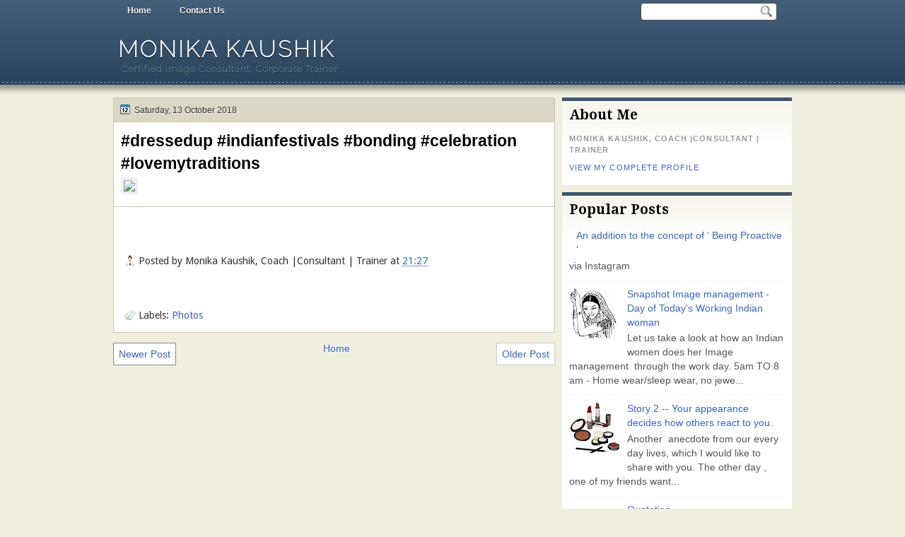

--- FILE ---
content_type: text/html; charset=UTF-8
request_url: http://www.monikakaushik.co.in/2018/10/dressedup-indianfestivals-bonding.html
body_size: 17267
content:
<!DOCTYPE html>
<html dir='ltr' xmlns='http://www.w3.org/1999/xhtml' xmlns:b='http://www.google.com/2005/gml/b' xmlns:data='http://www.google.com/2005/gml/data' xmlns:expr='http://www.google.com/2005/gml/expr'>
<head>
<link href='https://www.blogger.com/static/v1/widgets/2944754296-widget_css_bundle.css' rel='stylesheet' type='text/css'/>
<link href='http://fonts.googleapis.com/css?family=Droid+Serif:bold' rel='stylesheet' type='text/css'/>
<link href='http://fonts.googleapis.com/css?family=Raleway:100' rel='stylesheet' type='text/css'/>
<link href='http://fonts.googleapis.com/css?family=Droid+Sans:regular,bold' rel='stylesheet' type='text/css'/>
<meta content='text/html; charset=UTF-8' http-equiv='Content-Type'/>
<meta content='blogger' name='generator'/>
<link href='http://www.monikakaushik.co.in/favicon.ico' rel='icon' type='image/x-icon'/>
<link href='http://www.monikakaushik.co.in/2018/10/dressedup-indianfestivals-bonding.html' rel='canonical'/>
<link rel="alternate" type="application/atom+xml" title="Monika Kaushik - Atom" href="http://www.monikakaushik.co.in/feeds/posts/default" />
<link rel="alternate" type="application/rss+xml" title="Monika Kaushik - RSS" href="http://www.monikakaushik.co.in/feeds/posts/default?alt=rss" />
<link rel="service.post" type="application/atom+xml" title="Monika Kaushik - Atom" href="https://www.blogger.com/feeds/8840516461761730336/posts/default" />

<link rel="alternate" type="application/atom+xml" title="Monika Kaushik - Atom" href="http://www.monikakaushik.co.in/feeds/7433694649139119790/comments/default" />
<!--Can't find substitution for tag [blog.ieCssRetrofitLinks]-->
<link href='https://scontent.cdninstagram.com/vp/32190659ad6264e8dc35dc8b03314812/5C4C4B0C/t51.2885-15/sh0.08/e35/p640x640/43122645_336846820212135_6332299100915121407_n.jpg' rel='image_src'/>
<meta content='http://www.monikakaushik.co.in/2018/10/dressedup-indianfestivals-bonding.html' property='og:url'/>
<meta content='#dressedup #indianfestivals #bonding #celebration #lovemytraditions' property='og:title'/>
<meta content=' ' property='og:description'/>
<meta content='https://lh3.googleusercontent.com/blogger_img_proxy/[base64]w1200-h630-p-k-no-nu' property='og:image'/>
<title>
#dressedup #indianfestivals #bonding #celebration #lovemytraditions | Monika Kaushik
</title>
<style type='text/css'>@font-face{font-family:'Droid Sans';font-style:normal;font-weight:400;font-display:swap;src:url(//fonts.gstatic.com/s/droidsans/v19/SlGVmQWMvZQIdix7AFxXkHNSbRYXags.woff2)format('woff2');unicode-range:U+0000-00FF,U+0131,U+0152-0153,U+02BB-02BC,U+02C6,U+02DA,U+02DC,U+0304,U+0308,U+0329,U+2000-206F,U+20AC,U+2122,U+2191,U+2193,U+2212,U+2215,U+FEFF,U+FFFD;}@font-face{font-family:'Droid Serif';font-style:normal;font-weight:700;font-display:swap;src:url(//fonts.gstatic.com/s/droidserif/v20/tDbV2oqRg1oM3QBjjcaDkOJGiRD7OwGtT0rU.woff2)format('woff2');unicode-range:U+0000-00FF,U+0131,U+0152-0153,U+02BB-02BC,U+02C6,U+02DA,U+02DC,U+0304,U+0308,U+0329,U+2000-206F,U+20AC,U+2122,U+2191,U+2193,U+2212,U+2215,U+FEFF,U+FFFD;}</style>
<style id='page-skin-1' type='text/css'><!--
/*
-----------------------------------------------
Blogger Template Style
Name:   Solistica
Author: Klodian
URL:    www.deluxetemplates.net
Date:   March 2011
License:  This free Blogger template is licensed under the Creative Commons Attribution 3.0 License, which permits both personal and commercial use. However, to satisfy the 'attribution' clause of the license, you are required to keep the footer links intact which provides due credit to its authors. For more specific details about the license, you may visit the URL below:
http://creativecommons.org/licenses/by/3.0
----------------------------------------------- */
#navbar-iframe {
display: none !important;
}
/* Variable definitions
====================
<Variable name="textcolor" description="Text Color"
type="color" default="#333">
<Variable name="linkcolor" description="Link Color"
type="color" default="#58a">
<Variable name="pagetitlecolor" description="Blog Title Color"
type="color" default="#fff">
<Variable name="descriptioncolor" description="Blog Description Color"
type="color" default="#eee">
<Variable name="titlecolor" description="Post Title Color"
type="color" default="#000">
<Variable name="sidebarcolor" description="Sidebar Title Color"
type="color" default="#000">
<Variable name="sidebartextcolor" description="Sidebar Text Color"
type="color" default="#555">
<Variable name="visitedlinkcolor" description="Visited Link Color"
type="color" default="#3366cc">
<Variable name="bodyfont" description="Text Font"
type="font" default="normal normal 110% Arial, Serif">
<Variable name="headerfont" description="Sidebar Title Font"
type="font"
default="bold 140%/1.4em 'Droid Serif',Trebuchet,Arial,Verdana,Sans-serif">
<Variable name="pagetitlefont" description="Blog Title Font"
type="font"
default="bold 220% Raleway,Serif">
<Variable name="descriptionfont" description="Blog Description Font"
type="font"
default="normal normal 90% 'Raleway',Trebuchet,Arial,Verdana,Sans-serif">
<Variable name="postfooterfont" description="Post Footer Font"
type="font"
default="normal normal 100% 'Droid Sans',Trebuchet,Arial,Verdana,Sans-serif">
<Variable name="startSide" description="Side where text starts in blog language"
type="automatic" default="left">
<Variable name="endSide" description="Side where text ends in blog language"
type="automatic" default="right">
*/
/* Use this with templates/template-twocol.html */
body {
background: url("https://blogger.googleusercontent.com/img/b/R29vZ2xl/AVvXsEgHXfPwyjdy6t4O_rPhR2EfpAQiKTy8KkeDzl8RA4Y-ZOLPVzORCzyG-OfWr1TClKRXx5_NYR17IYrmbzhw5slqhP6v4K_q8w-g1TVLGtKdpkFmxt8ZiXED_UDDo1CzglzrCbH1UsgE9E0x/s0/wrapper.png") repeat-x scroll 0 0 #F0EEDD;
color:#333333;
font: small Georgia Serif;
margin: 0;
text-align: center;
}
a:link {
color:#3366cc;
text-decoration: none;
}
a:visited {
color:#3366cc;
text-decoration: none;
}
a:hover {
color:#ffffff;
text-decoration: underline;
}
a img {
border-width: 0;
}
#header-wrapper {
height: 100px;
margin: 0 auto;
width: 960px;
}
#header-inner {
background-position: center center;
margin-left: auto;
margin-right: auto;
}
#header {
color:#ffffff;
text-align: left;
}
#header h1 {
font: bold 220% Raleway,Serif;
letter-spacing: 3px;
margin: 0;
padding: 21px 7px 2px;
text-shadow: 0 1px 0 #000000;
text-transform: uppercase;
}
#header a {
color: #FFFFFF;
text-decoration: none;
}
#header a:hover {
color: #EEEEEE;
}
#header .description {
font: normal normal 90% 'Raleway',Trebuchet,Arial,Verdana,Sans-serif;
color: #eeeeee;
letter-spacing: 1px;
margin: 0 5px 5px;
padding: 0 7px 15px;
text-shadow: 0 1px 0 #000000;
text-transform: none;
}
#header img {
margin-left: auto;
margin-right: auto;
}
#outer-wrapper {
font: normal normal 110% Arial, Serif;
margin: 0 auto;
text-align: left;
width: 960px;
}
#footer a {
color: #000000;
}
#main-wrapper {
float: left;
margin-left: 0;
margin-top: 0;
overflow: hidden;
text-shadow: 0 1px 0 #FFFFFF;
width: 625px;
word-wrap: break-word;
}
#sidebar-wrapper {
float: right;
margin-right: 0;
margin-top: 0;
overflow: hidden;
text-shadow: 0 1px 0 #FFFFFF;
width: 325px;
word-wrap: break-word;
}
h2 {
font:bold 140%/1.4em 'Droid Serif',Trebuchet,Arial,Verdana,Sans-serif;
color:#000000;
letter-spacing: 0;
margin: 0;
padding: 7px 10px 0;
text-align: left;
text-shadow: none;
text-transform: none;
}
h2.date-header {
background: none repeat scroll 0 0 transparent;
font: 12px arial;
letter-spacing: 0;
margin: 0;
padding: 0;
text-align: left;
text-transform: none;
}
.post {
background: none repeat scroll 0 0 #FFFFFF;
border: 1px solid #C8C5AD;
margin: -1px 0 10px;
padding: 10px 10px 5px;
}
.post h3 {
color:#000000;
font-size: 160%;
font-weight: normal;
line-height: 1.4em;
margin: 0;
padding: 0 0 4px;
}
.post h3 a, .post h3 a:visited, .post h3 strong {
color:#000000;
display: block;
font-weight: bold;
text-decoration: none;
}
.post h3 strong, .post h3 a:hover {
color: #333333;
}
.post-body {
line-height: 1.6em;
margin: 0 0 0.75em;
}
.post-body blockquote {
line-height: 1.3em;
}
.post-footer {
border-top: 1px solid #C8C5AD;
color: #333333;
font:normal normal 100% 'Droid Sans',Trebuchet,Arial,Verdana,Sans-serif;
letter-spacing: 0;
margin: 0.75em -10px;
padding: 10px 15px 0;
text-transform: none;
}
.comment-link {
margin-left: 0.6em;
}
.post img, table.tr-caption-container {
border: 4px solid #EEEEEE;
}
.tr-caption-container img {
border: medium none;
padding: 0;
}
.post blockquote {
font: italic 13px georgia;
margin: 1em 20px;
}
.post blockquote p {
margin: 0.75em 0;
}
#comments h4 {
color: #666666;
font-size: 14px;
font-weight: bold;
letter-spacing: 0;
line-height: 1.4em;
margin: 1em 0;
text-transform: none;
}
#comments-block {
line-height: 1.6em;
margin: 1em 0 1.5em;
}
#comments-block .comment-author {
-moz-background-inline-policy: continuous;
background: none repeat scroll 0 0 #BBBAB5;
border: 1px solid #BBBAB5;
font-size: 15px;
font-weight: normal;
margin-right: 20px;
padding: 5px;
}
#comments .blogger-comment-icon, .blogger-comment-icon {
-moz-background-inline-policy: continuous;
background: none repeat scroll 0 0 #E8DEC4;
border-color: #E8DEC4;
border-style: solid;
border-width: 2px 1px 1px;
line-height: 16px;
padding: 5px;
}
#comments-block .comment-body {
border-left: 1px solid #BBBAB5;
border-right: 1px solid #BBBAB5;
margin-left: 0;
margin-right: 20px;
padding: 7px;
}
#comments-block .comment-footer {
border-bottom: 1px solid #BBBAB5;
border-left: 1px solid #BBBAB5;
border-right: 1px solid #BBBAB5;
font-size: 11px;
line-height: 1.4em;
margin: -0.25em 20px 2em 0;
padding: 5px;
text-transform: none;
}
#comments-block .comment-body p {
margin: 0 0 0.75em;
}
.deleted-comment {
color: gray;
font-style: italic;
}
#blog-pager-newer-link {
background: none repeat scroll 0 0 #FFFFFF;
border: 1px solid #888888;
float: left;
padding: 7px;
}
#blog-pager-older-link {
background: none repeat scroll 0 0 #FFFFFF;
border: 1px solid #CCCCCC;
float: right;
padding: 7px;
}
#blog-pager {
text-align: center;
}
.feed-links {
clear: both;
line-height: 2.5em;
}
.sidebar {
color:#555555;
font-size: 95%;
line-height: 1.5em;
}
.sidebar ul {
list-style: none outside none;
margin: 0;
padding: 0;
}
.sidebar li {
border-bottom: 1px dotted #EEEEEE;
line-height: 1.5em;
margin: 0;
padding: 3px;
}
.sidebar .widget, .main .widget {
margin: 0 0 1.5em;
padding: 0 0 1.5em;
}
.main .Blog {
border-bottom-width: 0;
}
.profile-img {
border: 1px solid #CCCCCC;
float: left;
margin: 0 5px 5px 0;
padding: 4px;
}
.profile-data {
color: #999999;
font: bold 78%/1.6em 'Trebuchet MS',Trebuchet,Arial,Verdana,Sans-serif;
letter-spacing: 0.1em;
margin: 0;
text-transform: uppercase;
}
.profile-datablock {
margin: 0.5em 0;
}
.profile-textblock {
line-height: 1.6em;
margin: 0.5em 0;
}
.profile-link {
font: 78% 'Trebuchet MS',Trebuchet,Arial,Verdana,Sans-serif;
letter-spacing: 0.1em;
text-transform: uppercase;
}
#footer {
clear: both;
color: #FFFFFF;
font: 12px Arial;
letter-spacing: 0;
margin: 0 auto;
padding-bottom: 30px;
padding-top: 25px;
text-align: center;
text-shadow: 0 1px 0 #000000;
text-transform: none;
width: 990px;
}
.feed-links {
display: none;
}
#Attribution1 {
display: none;
}
body#layout #footer {
display: none;
}
body#layout #addthis_toolbox {
display: none;
}
body#layout #crosscol-wrapper {
display: none;
}
body#layout #searchbox {
display: none;
}
.post-share-buttons {
}
#sidebar-wrapper .sidebar .widget {
background: url("https://blogger.googleusercontent.com/img/b/R29vZ2xl/AVvXsEgw0BQ4FiQlpxApfphIFU9GSH4XCIdTEbqPhMWv8jHI0IpYNOGxKZ9jE80ylRo6UoOU2EX5a3peCh5nK5y9OJ9WMwgUhBvFy8mBdUqshnoYgaCFHEpjVn0yKyWpTNqB-_dvYXhvWlHhqDcf/s0/side.png") repeat-x scroll left 1px #FFFFFF;
border-top: 5px solid #3A556F;
margin-bottom: 10px;
padding-bottom: 10px;
}
#sidebar-wrapper .widget-content {
padding: 5px 10px;
}
#footer-bg {
background: none repeat scroll 0 0 #415D78;
}
.first-links {
margin-bottom: 5px;
}
.second-links {
}
#footer a {
color: #FFFFFF;
}
#content-wrapper {
margin-top: 8px;
}
#PageList1 {
height: 30px;
margin: 0 auto;
}
.PageList li a {
color: #FFFFFF;
font: bold 12px arial;
margin: 0;
padding: 8px 20px;
text-shadow: 0 1px 0 #000000;
}
.crosscol .PageList li, .footer .PageList li {
background: none repeat scroll 0 0 transparent;
float: left;
list-style: none outside none;
margin: 0;
padding: 6px 0;
}
.PageList li a:hover {
-moz-border-radius: 0 0 5px 5px;
-webkit-border-bottom-left-radius:5px;
-webkit-border-bottom-right-radius:5px;
border-radius: 0 0 5px 5px;
background: none repeat scroll 0 0 #2A445D;
color: #FFFFFF;
font-weight: bold;
text-decoration: none;
}
.PageList li.selected a {
-moz-border-radius: 0 0 5px 5px;
-webkit-border-bottom-left-radius:5px;
border-radius: 0 0 5px 5px;
-webkit-border-bottom-right-radius:5px;
background: none repeat scroll 0 0 #2A445D;
color: #FFFFFF;
font-weight: bold;
text-decoration: none;
}
#searchbox {
-moz-background-inline-policy: continuous;
background: url("https://blogger.googleusercontent.com/img/b/R29vZ2xl/AVvXsEjyZypdtW1ixTyAaattZt5F3z9gG4ifPzkR6LdTXMVa7BoHTNDkpMG4IkpkV9XGzX8D7Hez79joAv9YBNz2q9MDGmpOHaoory2FhJP79g2POL3tQzNBfxFS4lys1Z1eo5wHquoFCUMFhkM4/s0/search.png") no-repeat scroll 0 0 transparent;
float: right;
height: 28px;
margin-right: 20px;
margin-top: -27px;
width: 195px;
}
#searchbox .textfield {
-moz-background-inline-policy: continuous;
background: none repeat scroll 0 0 transparent;
border: 0 none;
float: left;
height: 18px;
margin: 4px 1px 2px 8px;
width: 160px;
}
#searchbox .button {
-moz-background-inline-policy: continuous;
background: none repeat scroll 0 0 transparent;
border: 0 none;
cursor: pointer;
float: left;
height: 23px;
margin-left: 2px;
margin-top: 0;
width: 23px;
}
h2.date-header {
background: url("https://blogger.googleusercontent.com/img/b/R29vZ2xl/AVvXsEiUiM6KCR8FvhQK5NJ10QjXu6byrU8OUkp5MgY9B-xkKgEZR8pXfagPg3AF8Oou_umDwgAbqzBCsuma2t4rKPDEJQouxQhs-Eu4Syw76pa_C3pXXJqt0wh2PVcSaFlUu7y5kCGLqoYeWgkL/s0/1276328132_date.png") no-repeat scroll 8px 7px #DAD8C4;
border: 1px solid #C8C5AD;
color: #333333;
font: 12px arial;
letter-spacing: 0;
margin: 0;
padding: 10px 5px 9px 29px;
text-align: left;
text-shadow: 0 1px 0 #FFFFFF;
text-transform: none;
}
.post-author {
background: url("https://blogger.googleusercontent.com/img/b/R29vZ2xl/AVvXsEi9BkFPdsmUi8dGGpuEBf6-HR6_ZYIq4Eea-GLk4x7noCNtEwiCEwUPLx1spMMvYrejReGf-FEXykQ3TFLvUJOBJtEaoAEx6BHXv5aQq89seGlZxhWrU7ofpIct4u51ElBpqRUFGT4S8Q0k/s0/aaa.png") no-repeat scroll 0 0 transparent;
padding-left: 20px;
}
.post-comment-link a {
background: url("https://blogger.googleusercontent.com/img/b/R29vZ2xl/AVvXsEiWKnT9BVE1gW49SkTO7U8a23I3KP_L1BBrE655OPB-BSMaFgt8DKsOEIDUb3QC_L4ojeexgB_Yy1SQEGHDAv1wCyuAcKCws3OuqZ-PlsDz9UPpyRYzwL_16RdXMyZneVQBuMggvNmQM4q0/s0/1276328597_comment.png") no-repeat scroll left center transparent;
padding-left: 20px;
}
.post-labels {
background: url("https://blogger.googleusercontent.com/img/b/R29vZ2xl/AVvXsEi4lQEUGwDLzhVZ5PDyv76oER0mYupCcfoTsFTjv8GEXZlYIEddjzPUAIKvp_GgKG5nW-A-tEeHB2iPEWj8GjaCZ6adZsMpwRPUJLiPabNrRr6dj8rVDwWAj5f1BLc_YHXnprNX1FGbMyNb/s0/1276330011_tags.png") no-repeat scroll left center transparent;
padding-left: 20px;
}
.col-left {
float: left;
width: 48%;
}
.col-right {
float: right;
width: 49%;
}
.post-body img {max-width:99%;}

--></style>
<link href='https://www.blogger.com/dyn-css/authorization.css?targetBlogID=8840516461761730336&amp;zx=df37ed8c-4dd2-401a-b410-29942c73582a' media='none' onload='if(media!=&#39;all&#39;)media=&#39;all&#39;' rel='stylesheet'/><noscript><link href='https://www.blogger.com/dyn-css/authorization.css?targetBlogID=8840516461761730336&amp;zx=df37ed8c-4dd2-401a-b410-29942c73582a' rel='stylesheet'/></noscript>
<meta name='google-adsense-platform-account' content='ca-host-pub-1556223355139109'/>
<meta name='google-adsense-platform-domain' content='blogspot.com'/>

<!-- data-ad-client=ca-pub-7439819178185837 -->

</head>
<body>
<div id='outer-wrapper'><div id='wrap2'>
<!-- skip links for text browsers -->
<span id='skiplinks' style='display:none;'>
<a href='#main'>skip to main </a> |
      <a href='#sidebar'>skip to sidebar</a>
</span>
<div id='crosscol-wrapper' style='text-align:center'>
<div class='crosscol section' id='crosscol'><div class='widget PageList' data-version='1' id='PageList1'>
<h2>Pages</h2>
<div class='widget-content'>
<ul>
<li><a href='http://www.monikakaushik.co.in/'>Home</a></li>
<li><a href='http://www.monikakaushik.co.in/p/contact-us.html'>Contact Us</a></li>
</ul>
<div class='clear'></div>
</div>
</div></div>
<div id='searchbox'>
<form action='/search' id='searchthis' method='get'>
<div class='content'>
<input class='textfield' name='q' size='24' type='text' value=''/>
<input class='button' type='submit' value=''/>
</div>
</form>
</div>
</div>
<div id='header-wrapper'>
<div class='header section' id='header'><div class='widget Header' data-version='1' id='Header1'>
<div id='header-inner'>
<div class='titlewrapper'>
<h1 class='title'>
<a href='http://www.monikakaushik.co.in/'>Monika Kaushik</a>
</h1>
</div>
<div class='descriptionwrapper'>
<p class='description'><span>Certified Image Consultant, Corporate Trainer</span></p>
</div>
</div>
</div></div>
</div>
<div id='content-wrapper'>
<div id='main-wrapper'>
<div class='main section' id='main'><div class='widget Blog' data-version='1' id='Blog1'>
<div class='blog-posts hfeed'>
<!--Can't find substitution for tag [defaultAdStart]-->
<h2 class='date-header'>Saturday, 13 October 2018</h2>
<div class='post hentry uncustomized-post-template'>
<a name='7433694649139119790'></a>
<h3 class='post-title entry-title'>
<a href='http://www.monikakaushik.co.in/2018/10/dressedup-indianfestivals-bonding.html'>#dressedup #indianfestivals #bonding #celebration #lovemytraditions</a>
</h3>
<div class='post-header-line-1'></div>
<div class='post-body entry-content'>
<img src="https://scontent.cdninstagram.com/vp/32190659ad6264e8dc35dc8b03314812/5C4C4B0C/t51.2885-15/sh0.08/e35/p640x640/43122645_336846820212135_6332299100915121407_n.jpg" style="max-width:586px;" /><br />
<div style='clear: both;'></div>
</div>
<div class='post-footer'>
<div class='post-footer-line post-footer-line-1'>
<span class='post-author vcard'>
Posted by
<span class='fn'>Monika Kaushik, Coach |Consultant | Trainer</span>
</span>
<span class='post-timestamp'>
at
<a class='timestamp-link' href='http://www.monikakaushik.co.in/2018/10/dressedup-indianfestivals-bonding.html' rel='bookmark' title='permanent link'><abbr class='published' title='2018-10-13T21:27:00-07:00'>21:27</abbr></a>
</span>
<span class='reaction-buttons'>
</span>
<span class='star-ratings'>
</span>
<span class='post-comment-link'>
</span>
<span class='post-backlinks post-comment-link'>
</span>
<span class='post-icons'>
<span class='post-share-buttons'>
<a class='share-button sb-email' href='https://www.blogger.com/share-post.g?blogID=8840516461761730336&postID=7433694649139119790&target=email' target='_blank' title='Email This'>
<span class='share-button-link-text'>Email This</span></a>
<a class='share-button sb-blog' href='https://www.blogger.com/share-post.g?blogID=8840516461761730336&postID=7433694649139119790&target=blog' onclick='window.open(this.href, "_blank", "height=270,width=475"); return false;' target='_blank' title='BlogThis!'>
<span class='share-button-link-text'>BlogThis!</span></a>
<a class='share-button sb-twitter' href='https://www.blogger.com/share-post.g?blogID=8840516461761730336&postID=7433694649139119790&target=twitter' target='_blank' title='Share to X'>
<span class='share-button-link-text'>Share to X</span></a>
<a class='share-button sb-facebook' href='https://www.blogger.com/share-post.g?blogID=8840516461761730336&postID=7433694649139119790&target=facebook' onclick='window.open(this.href, "_blank", "height=430,width=640"); return false;' target='_blank' title='Share to Facebook'>
<span class='share-button-link-text'>Share to Facebook</span></a>
<a class='share-button sb-buzz' href='https://www.blogger.com/share-post.g?blogID=8840516461761730336&postID=7433694649139119790&target=buzz' onclick='window.open(this.href, "_blank", "height=415,width=690"); return false;' target='_blank' title=''>
<span class='share-button-link-text'><!--Can't find substitution for tag [top.shareToBuzzMsg]--></span></a>
</span>
<span class='item-control blog-admin pid-1279937866'>
<a href='https://www.blogger.com/post-edit.g?blogID=8840516461761730336&postID=7433694649139119790&from=pencil' title='Edit Post'>
<img alt='' class='icon-action' height='18' src='http://www.blogger.com/img/icon18_edit_allbkg.gif' width='18'/>
</a>
</span>
</span>
</div>
<div class='post-footer-line post-footer-line-2'>
<span class='post-labels'>
Labels:
<a href='http://www.monikakaushik.co.in/search/label/Photos' rel='tag'>Photos</a>
</span>
</div>
<div class='post-footer-line post-footer-line-3'>
<span class='post-location'>
</span>
</div>
</div>
</div>
<div class='comments' id='comments'>
<a name='comments'></a>
<div id='backlinks-container'>
<div id='Blog1_backlinks-container'>
</div>
</div>
</div>
<!--Can't find substitution for tag [adEnd]-->
</div>
<div class='blog-pager' id='blog-pager'>
<span id='blog-pager-newer-link'>
<a class='blog-pager-newer-link' href='http://www.monikakaushik.co.in/2018/10/closer-look.html' id='Blog1_blog-pager-newer-link' title='Newer Post'>Newer Post</a>
</span>
<span id='blog-pager-older-link'>
<a class='blog-pager-older-link' href='http://www.monikakaushik.co.in/2018/10/self-leadership-session-for-young.html' id='Blog1_blog-pager-older-link' title='Older Post'>Older Post</a>
</span>
<a class='home-link' href='http://www.monikakaushik.co.in/'>Home</a>
</div>
<div class='clear'></div>
</div></div>
</div>
<div id='sidebar-wrapper'>
<div class='sidebar section' id='sidebar'><div class='widget Profile' data-version='1' id='Profile1'>
<h2>About Me</h2>
<div class='widget-content'>
<dl class='profile-datablock'>
<dt class='profile-data'>Monika Kaushik, Coach |Consultant | Trainer</dt>
</dl>
<a class='profile-link' href='https://www.blogger.com/profile/17065794373035068896'>View my complete profile</a>
<div class='clear'></div>
</div>
</div><div class='widget Attribution' data-version='1' id='Attribution1'>
<div class='widget-content' style='text-align: center;'>
Powered by <a href='https://www.blogger.com' target='_blank'>Blogger</a>.
</div>
<div class='clear'></div>
</div><div class='widget PopularPosts' data-version='1' id='PopularPosts1'>
<h2>Popular Posts</h2>
<div class='widget-content popular-posts'>
<ul>
<li>
<div class='item-content'>
<div class='item-thumbnail'>
<a href='http://www.monikakaushik.co.in/2017/11/an-addition-to-concept-of-being.html' target='_blank'>
<img alt='' border='0' src='https://lh3.googleusercontent.com/blogger_img_proxy/AEn0k_tRwMpC5f87acPuNRhhgyYfKdWmFgY5u2vgqQKHxz9xfH5J-ZkxtC_cvVw0Bc68Tt_uvtHuXTq-9-ZY_Wc4bF0m4vZjid7NwLpFFWmGzGvbpwMzKEkR0crbH4jQvx2WANjW5V2Mx4S_IWVk_9ZAFT66M3wYwpLfU8VVzfFhaDVp5pHrO5l3u1g=w72-h72-p-k-no-nu'/>
</a>
</div>
<div class='item-title'><a href='http://www.monikakaushik.co.in/2017/11/an-addition-to-concept-of-being.html'>An addition to the concept of &#8216; Being Proactive &#8216;</a></div>
<div class='item-snippet'> via Instagram   </div>
</div>
<div style='clear: both;'></div>
</li>
<li>
<div class='item-content'>
<div class='item-thumbnail'>
<a href='http://www.monikakaushik.co.in/2013/10/snapshot-image-management-day-of-todays.html' target='_blank'>
<img alt='' border='0' src='https://blogger.googleusercontent.com/img/b/R29vZ2xl/AVvXsEiMNQRDmbhj69e_sLTQyN-AIJeyeubjKc7HDPyMqsdq1heXF7g9XlZWnyNKnIiUOEDgtXwymdKkTTa5qcJYEBy-gMebDMugJ9MHcpLN6ZVaPCwXFOUwF34Vbn7gqdGlEi3E7vLa-cOSjXJK/w72-h72-p-k-no-nu/indianwoman-md.png'/>
</a>
</div>
<div class='item-title'><a href='http://www.monikakaushik.co.in/2013/10/snapshot-image-management-day-of-todays.html'>Snapshot  Image management - Day  of Today's Working Indian woman  </a></div>
<div class='item-snippet'>   Let us take a look at how an Indian women does her Image management &#160;through the work day.   5am TO 8 am  - Home wear/sleep wear, no jewe...</div>
</div>
<div style='clear: both;'></div>
</li>
<li>
<div class='item-content'>
<div class='item-thumbnail'>
<a href='http://www.monikakaushik.co.in/2014/05/story-2-your-appearance-decides-how.html' target='_blank'>
<img alt='' border='0' src='https://blogger.googleusercontent.com/img/b/R29vZ2xl/AVvXsEjnqdliesyOjAIDd1jEbY8zXS7kJQ3TXVOtrN4eD2RbJSnAPmOfXTMtC2uBp9CsSWgYro4SzCNtoxf_Qkyk5bw_F85JolWcPluVemc7j0BJa1YUeb335fWTkC49pyOPfNSTiF4DjfmKBjfD/w72-h72-p-k-no-nu/make+up.png'/>
</a>
</div>
<div class='item-title'><a href='http://www.monikakaushik.co.in/2014/05/story-2-your-appearance-decides-how.html'>Story 2 -- Your appearance decides how others react to you.</a></div>
<div class='item-snippet'>                  Another &#160;anecdote from our every day lives, which I would like to share with you.   The other day , one of my friends want...</div>
</div>
<div style='clear: both;'></div>
</li>
<li>
<div class='item-content'>
<div class='item-thumbnail'>
<a href='http://www.monikakaushik.co.in/2015/06/quotation_63.html' target='_blank'>
<img alt='' border='0' src='https://blogger.googleusercontent.com/img/b/R29vZ2xl/AVvXsEiFx_88ubhW_-asubfwT1hHMFQWe1qWOSyE5NpJ5vW9KgztkIOS-EbN0JcbLIg0_MFAOHVgb1czMrze8lo0QWdyM4AI6EF9unNHnp0vTWA6UMzeZrAv0mHrAdAVysPSK_cH79WovN30PhhP/w72-h72-p-k-no-nu/Screen+Shot+2015-05-28+at+1.23.06+pm.png'/>
</a>
</div>
<div class='item-title'><a href='http://www.monikakaushik.co.in/2015/06/quotation_63.html'>Quotation</a></div>
<div class='item-snippet'>
</div>
</div>
<div style='clear: both;'></div>
</li>
<li>
<div class='item-content'>
<div class='item-thumbnail'>
<a href='http://www.monikakaushik.co.in/2015/02/windows.html' target='_blank'>
<img alt='' border='0' src='https://blogger.googleusercontent.com/img/b/R29vZ2xl/AVvXsEghqgkSNjMzkdvjIcyv_pjEAzdZ4DsNJnDk3IC9lR3DaIpqIBiL0FGXtrL40x_EYM6FKdOLaJVCCkEdeVyXyyaWwH8iSScan_MK8X7fTAtHMD-kV5UVod6E7MSi9tCmQdcCRuBzjOouw6Ma/w72-h72-p-k-no-nu/Screen+Shot+2015-01-12+at+11.55.00+AM.png'/>
</a>
</div>
<div class='item-title'><a href='http://www.monikakaushik.co.in/2015/02/windows.html'>Windows</a></div>
<div class='item-snippet'>
</div>
</div>
<div style='clear: both;'></div>
</li>
<li>
<div class='item-content'>
<div class='item-thumbnail'>
<a href='http://www.monikakaushik.co.in/2016/06/our-emotions-have-color-and-colors-are.html' target='_blank'>
<img alt='' border='0' src='https://blogger.googleusercontent.com/img/b/R29vZ2xl/AVvXsEiUJAVPyCzvATQyxCXdSuvjpAeziHtLC98m-MRsPwQimyBKDXMotTjyxPSHGJ0Uks0avvZyE7sl-3VdLO7fs51dWQPXXtW0MTBciLCLOcG5hkC6pf5swaqL3yo4zmBv0SWRSwZWKe-WoJde/w72-h72-p-k-no-nu/IMG_1070-723682.JPG'/>
</a>
</div>
<div class='item-title'><a href='http://www.monikakaushik.co.in/2016/06/our-emotions-have-color-and-colors-are.html'>Our emotions have Color and Colors are related to shapes and seasons. I just completed a 6 day TTT of ' Ace in Personal Color' with Brigette Gautier from France</a></div>
<div class='item-snippet'>
</div>
</div>
<div style='clear: both;'></div>
</li>
<li>
<div class='item-content'>
<div class='item-thumbnail'>
<a href='http://www.monikakaushik.co.in/2015/05/quotation_28.html' target='_blank'>
<img alt='' border='0' src='https://blogger.googleusercontent.com/img/b/R29vZ2xl/AVvXsEhm7SpcmepeUJE5R2Hd9oMhX3ajhJWwm0u5VCPlW1ZQzk8FCwvTI6JyewghzZdS4oP8Y5eKnRPgUPFBWVLo_ZII4YsjrcS6_YD3CBs_BVcPlMzSvkuDx83DsIujOkgExAgYUz3RhuuFaENZ/w72-h72-p-k-no-nu/Screen+Shot+2015-05-24+at+8.41.22+pm.png'/>
</a>
</div>
<div class='item-title'><a href='http://www.monikakaushik.co.in/2015/05/quotation_28.html'>Quotation</a></div>
<div class='item-snippet'>
</div>
</div>
<div style='clear: both;'></div>
</li>
<li>
<div class='item-content'>
<div class='item-thumbnail'>
<a href='http://www.monikakaushik.co.in/2015/03/video_25.html' target='_blank'>
<img alt='' border='0' src='https://lh3.googleusercontent.com/blogger_img_proxy/AEn0k_s9FWa_R2_OUaYEIoKZIsSr6n3l9lJnSVrcg6hWdLbpLJKaWR15uViWvL3ecUAwBeuDUW1cUzpgnnEC0V02kdlegxVqlZubwjIAr5D9wGwwJPzY=w72-h72-n-k-no-nu'/>
</a>
</div>
<div class='item-title'><a href='http://www.monikakaushik.co.in/2015/03/video_25.html'>Video</a></div>
<div class='item-snippet'>
</div>
</div>
<div style='clear: both;'></div>
</li>
<li>
<div class='item-content'>
<div class='item-thumbnail'>
<a href='http://www.monikakaushik.co.in/2014/06/quotation_18.html' target='_blank'>
<img alt='' border='0' src='https://blogger.googleusercontent.com/img/b/R29vZ2xl/AVvXsEgeZaWIwpVxTEQ_KYUirb9YCbCNt12vFD8jJOEEw4ZX6XKZXqECwHsC7PCQrn0UdLKQ8TR42G4o8wpz0KusJUf1Fsd-n_4wg_7H9RJUp8Smc77Ep3F7kwWrse6VAmBrBj8xOp0zPVFnim2d/w72-h72-p-k-no-nu/Screen+Shot+2014-06-10+at+12.00.45+PM.png'/>
</a>
</div>
<div class='item-title'><a href='http://www.monikakaushik.co.in/2014/06/quotation_18.html'>Quotation</a></div>
<div class='item-snippet'>
</div>
</div>
<div style='clear: both;'></div>
</li>
<li>
<div class='item-content'>
<div class='item-thumbnail'>
<a href='http://www.monikakaushik.co.in/2015/02/color.html' target='_blank'>
<img alt='' border='0' src='https://blogger.googleusercontent.com/img/b/R29vZ2xl/AVvXsEhnrbvuo3uXE3393wIX2WCOikuilIcQ_SSc_0umuUKAYWHXJvEdcx_Em1ZiTIqVvkpzX39pB9viTIayRZLrh-PDZrsf0UsrUwJ4qCKyeNYf4gM5o0Re8ZCeZyddWMGIWlHcH07NXNJFOypx/w72-h72-p-k-no-nu/color+4.png'/>
</a>
</div>
<div class='item-title'><a href='http://www.monikakaushik.co.in/2015/02/color.html'>Color </a></div>
<div class='item-snippet'> Bridging colors&#160; are those that will go with almost anything  Bridging colors in ties are- sky blue, sunshine yellow, dark red brown, fores...</div>
</div>
<div style='clear: both;'></div>
</li>
</ul>
<div class='clear'></div>
</div>
</div><div class='widget HTML' data-version='1' id='HTML5'>
<div class='widget-content'>
<script type="text/javascript">var addthis_config = {"data_track_addressbar":true};</script>
<script type="text/javascript" src="//s7.addthis.com/js/300/addthis_widget.js#pubid=ra-5238093e037b82dd"></script>
<script type='text/javascript'>
var addthis_product = "blg";
document.doAT = function(cl)
{
        var myclass = new RegExp('hentry');
        var myTitleContainer = new RegExp('post-title');
        var myPostContent = new RegExp('post-footer');
        var elem = this.getElementsByTagName('div');

        var url;
        var title = "";
        
        for (var i = 0; i < elem.length; i++)
        {
            var classes = elem[i].className;
            if (myclass.test(classes))
            {   
            	var container = elem[i];
            	url = window.location.href;
            	
                for (var b = 0; b < container.childNodes.length; b++)
                {
                    var item = container.childNodes[b].className;
                    if (myTitleContainer.test(item))
                    {
                        var link = container.childNodes[b].getElementsByTagName('a');
                        if (typeof(link[0]) != 'undefined')
                        {
                            var url = link[0].href;
                            var title = link[0].innerHTML;
                        }

                    var singleq = new RegExp("'", 'g');
                    var doubleq = new RegExp('"', 'g');                                                                                                                                                                                                                        
                    title = title.replace(singleq, '&#39;', 'gi');
                    title = title.replace(doubleq, '&#34;', 'gi');

                    }
                    if (myPostContent.test(item))
                    {
                        var footer = container.childNodes[b];
                    }
                }
	                var n = document.createElement('div');
	                var at = "<div class='addthis_toolbox addthis_default_style ' addthis:title='"+title+"' addthis:url='"+encodeURI(url)+"'   > <a class='addthis_button_facebook_like' fb:like:layout='button_count'></a> <a class='addthis_button_tweet'></a> <a class='addthis_button_pinterest_pinit'></a> <a class='addthis_counter addthis_pill_style'></a> </div> ";
	                n.innerHTML = at;
	                container.insertBefore(n , footer);   
            }
        }
    return true;
};

document.doAT('hentry');
</script>
</div>
<div class='clear'></div>
</div>
<div class='widget HTML' data-version='1' id='HTML2'>
<h2 class='title'>For more on Image..</h2>
<div class='widget-content'>
<a href="http://www.Morphyourimage.co.in">MorphYourImage.co.in</a>
</div>
<div class='clear'></div>
</div><div class='widget Label' data-version='1' id='Label1'>
<h2>Labels</h2>
<div class='widget-content cloud-label-widget-content'>
<span class='label-size label-size-5'>
<a dir='ltr' href='http://www.monikakaushik.co.in/search/label/Photos'>Photos</a>
<span class='label-count' dir='ltr'>(619)</span>
</span>
<span class='label-size label-size-3'>
<a dir='ltr' href='http://www.monikakaushik.co.in/search/label/Quotations'>Quotations</a>
<span class='label-count' dir='ltr'>(47)</span>
</span>
<span class='label-size label-size-3'>
<a dir='ltr' href='http://www.monikakaushik.co.in/search/label/FAQs'>FAQs</a>
<span class='label-count' dir='ltr'>(36)</span>
</span>
<span class='label-size label-size-3'>
<a dir='ltr' href='http://www.monikakaushik.co.in/search/label/Photo%20Album'>Photo Album</a>
<span class='label-count' dir='ltr'>(21)</span>
</span>
<span class='label-size label-size-2'>
<a dir='ltr' href='http://www.monikakaushik.co.in/search/label/what'>what</a>
<span class='label-count' dir='ltr'>(8)</span>
</span>
<span class='label-size label-size-2'>
<a dir='ltr' href='http://www.monikakaushik.co.in/search/label/how'>how</a>
<span class='label-count' dir='ltr'>(7)</span>
</span>
<span class='label-size label-size-2'>
<a dir='ltr' href='http://www.monikakaushik.co.in/search/label/why'>why</a>
<span class='label-count' dir='ltr'>(7)</span>
</span>
<span class='label-size label-size-2'>
<a dir='ltr' href='http://www.monikakaushik.co.in/search/label/Training%20Session'>Training Session</a>
<span class='label-count' dir='ltr'>(5)</span>
</span>
<span class='label-size label-size-2'>
<a dir='ltr' href='http://www.monikakaushik.co.in/search/label/where'>where</a>
<span class='label-count' dir='ltr'>(5)</span>
</span>
<span class='label-size label-size-2'>
<a dir='ltr' href='http://www.monikakaushik.co.in/search/label/Basics'>Basics</a>
<span class='label-count' dir='ltr'>(4)</span>
</span>
<span class='label-size label-size-2'>
<a dir='ltr' href='http://www.monikakaushik.co.in/search/label/Presentation'>Presentation</a>
<span class='label-count' dir='ltr'>(4)</span>
</span>
<span class='label-size label-size-2'>
<a dir='ltr' href='http://www.monikakaushik.co.in/search/label/Story'>Story</a>
<span class='label-count' dir='ltr'>(4)</span>
</span>
<span class='label-size label-size-2'>
<a dir='ltr' href='http://www.monikakaushik.co.in/search/label/Workshops'>Workshops</a>
<span class='label-count' dir='ltr'>(4)</span>
</span>
<span class='label-size label-size-2'>
<a dir='ltr' href='http://www.monikakaushik.co.in/search/label/who'>who</a>
<span class='label-count' dir='ltr'>(3)</span>
</span>
<span class='label-size label-size-1'>
<a dir='ltr' href='http://www.monikakaushik.co.in/search/label/Colors'>Colors</a>
<span class='label-count' dir='ltr'>(2)</span>
</span>
<span class='label-size label-size-1'>
<a dir='ltr' href='http://www.monikakaushik.co.in/search/label/Events'>Events</a>
<span class='label-count' dir='ltr'>(2)</span>
</span>
<span class='label-size label-size-1'>
<a dir='ltr' href='http://www.monikakaushik.co.in/search/label/Workshop%20for%20entrepreneurs'>Workshop for entrepreneurs</a>
<span class='label-count' dir='ltr'>(2)</span>
</span>
<span class='label-size label-size-1'>
<a dir='ltr' href='http://www.monikakaushik.co.in/search/label/1000%20words%20or%20a%20picture'>1000 words or a picture</a>
<span class='label-count' dir='ltr'>(1)</span>
</span>
<span class='label-size label-size-1'>
<a dir='ltr' href='http://www.monikakaushik.co.in/search/label/Audio'>Audio</a>
<span class='label-count' dir='ltr'>(1)</span>
</span>
<span class='label-size label-size-1'>
<a dir='ltr' href='http://www.monikakaushik.co.in/search/label/Hospitality%20sector'>Hospitality sector</a>
<span class='label-count' dir='ltr'>(1)</span>
</span>
<span class='label-size label-size-1'>
<a dir='ltr' href='http://www.monikakaushik.co.in/search/label/Introductory%20session'>Introductory session</a>
<span class='label-count' dir='ltr'>(1)</span>
</span>
<span class='label-size label-size-1'>
<a dir='ltr' href='http://www.monikakaushik.co.in/search/label/Is'>Is</a>
<span class='label-count' dir='ltr'>(1)</span>
</span>
<span class='label-size label-size-1'>
<a dir='ltr' href='http://www.monikakaushik.co.in/search/label/Make%20up%20and%20self%20grooming'>Make up and self grooming</a>
<span class='label-count' dir='ltr'>(1)</span>
</span>
<span class='label-size label-size-1'>
<a dir='ltr' href='http://www.monikakaushik.co.in/search/label/Session%20for%20Teachers'>Session for Teachers</a>
<span class='label-count' dir='ltr'>(1)</span>
</span>
<span class='label-size label-size-1'>
<a dir='ltr' href='http://www.monikakaushik.co.in/search/label/Train%20the%20trainer'>Train the trainer</a>
<span class='label-count' dir='ltr'>(1)</span>
</span>
<span class='label-size label-size-1'>
<a dir='ltr' href='http://www.monikakaushik.co.in/search/label/Training%20for%20professionals'>Training for professionals</a>
<span class='label-count' dir='ltr'>(1)</span>
</span>
<span class='label-size label-size-1'>
<a dir='ltr' href='http://www.monikakaushik.co.in/search/label/Video'>Video</a>
<span class='label-count' dir='ltr'>(1)</span>
</span>
<span class='label-size label-size-1'>
<a dir='ltr' href='http://www.monikakaushik.co.in/search/label/Videos'>Videos</a>
<span class='label-count' dir='ltr'>(1)</span>
</span>
<div class='clear'></div>
</div>
</div><div class='widget HTML' data-version='1' id='HTML1'>
<div class='widget-content'>
<a href='https://www.facebook.com/moniques.kaush' target='_blank'><img alt='Facebook' src='https://blogger.googleusercontent.com/img/b/R29vZ2xl/AVvXsEiKVIvSCwoW9HTy46Wrw6RqTNamMkQmA4T_uwhbw4vuo_F0pvNYjqEpICprR7IcW2yQOjtZ5Gy3JMMBZ32TXf7a9EfIKtazyKO7r3RDeDLSRBL2oXRMNzAfGiFGpz9b8Ab8zHHcnpDhaWFo/s0/facebook.png' title='Facebook'/></a><a href='http://in.linkedin.com/in/monikakaushik' target='_blank'><img alt='LinkedIn' src='https://blogger.googleusercontent.com/img/b/R29vZ2xl/AVvXsEi5wMWfhxUrI4ra1D0LspB0uZ7IXi3c4fE75HznP9-en7xNzKALEof1KXbRuXElinC9fUzRl2PwcUtRe6_EOr7lJWft4V7ulmmA6unK03XGxIxCOAEd1of-X3APkrePUoqlPmKphf_nz5hG/s0/linkedin.png' title='LinkedIn'/></a><a href='http://twitter.com/morphyourimage' target='_blank'><img alt='Twitter' src='https://blogger.googleusercontent.com/img/b/R29vZ2xl/AVvXsEgBG9-_xvPJ5WOeSsYgZP6GXiT8AZFBSMibQX_utoXosJYB8jO4hkhFtVsoyw9ZpDTf8ztiELP-eLArrR5_Lg7V38nU6op0VnktrpiLsjArnxhQZOzu2PVbfADPatSaCHNgDFQe7uCVHf_Z/s0/twitter.png' title='Twitter'/></a><a href='https://plus.google.com/u/0/108292803145674356109' target='_blank'><img alt='Google Plus' src='https://blogger.googleusercontent.com/img/b/R29vZ2xl/AVvXsEhdt1mcWb4kXbrfaUHs14jBEb_zHYnzBSEUpMqCYEMOGcutYjcjOCLBDgyC3q1NzgFqly_B_OgKbJEuM7N4b8PsuiLiUZ0R41s6w8wplShMEJG4foIDLRybdqloOn0Beb7YM-NsrSt-nKHn/s0/gplus.png' title='Google Plus'/></a><a href='http://www.monikakaushik.co.in/feeds/posts/default' target='_blank'><img alt='RSS Feed' src='https://blogger.googleusercontent.com/img/b/R29vZ2xl/AVvXsEjCBIaF7AsB4e_LXKWpcVnX42NTeTH10ehmhuhgdqXB54LvboPyJKI9z9ioZLIIT_7a4XAw2aA0ekT6xNQp6PHcquplolyUemw4dc6MfOhYj52QQ0P-iGzEvXtejc6rABugO-iN5L3DgPKd/s0/rss.png' title='RSS Feed'/></a><a href='mailto:kaushik.monica@gmail.com' target='_blank'><img alt='Email' src='https://blogger.googleusercontent.com/img/b/R29vZ2xl/AVvXsEh0VQ56PsqEOJ8RzjaxQI3C6ljFbVh61xKFLhaZ1ScU4JOtU7h2zNca1OLhnqJfkf1PeGb0yHed3MEXzxFD4OXWt-dqBO1fZ5HRY-T4orGKfYYROIeXOVr22e_O-fb4otoYiWLKmwEBWeGr/s0/email.png' title='Email'/></a>
</div>
<div class='clear'></div>
</div><div class='widget BlogArchive' data-version='1' id='BlogArchive1'>
<h2>Blog Archive</h2>
<div class='widget-content'>
<div id='ArchiveList'>
<div id='BlogArchive1_ArchiveList'>
<ul>
<li class='archivedate collapsed'>
<a class='toggle' href='javascript:void(0)'>
<span class='zippy'>

          &#9658;&#160;
        
</span>
</a>
<a class='post-count-link' href='http://www.monikakaushik.co.in/2020/'>2020</a>
<span class='post-count' dir='ltr'>(4)</span>
<ul>
<li class='archivedate collapsed'>
<a class='toggle' href='javascript:void(0)'>
<span class='zippy'>

          &#9658;&#160;
        
</span>
</a>
<a class='post-count-link' href='http://www.monikakaushik.co.in/2020/07/'>July</a>
<span class='post-count' dir='ltr'>(1)</span>
</li>
</ul>
<ul>
<li class='archivedate collapsed'>
<a class='toggle' href='javascript:void(0)'>
<span class='zippy'>

          &#9658;&#160;
        
</span>
</a>
<a class='post-count-link' href='http://www.monikakaushik.co.in/2020/04/'>April</a>
<span class='post-count' dir='ltr'>(3)</span>
</li>
</ul>
</li>
</ul>
<ul>
<li class='archivedate collapsed'>
<a class='toggle' href='javascript:void(0)'>
<span class='zippy'>

          &#9658;&#160;
        
</span>
</a>
<a class='post-count-link' href='http://www.monikakaushik.co.in/2019/'>2019</a>
<span class='post-count' dir='ltr'>(229)</span>
<ul>
<li class='archivedate collapsed'>
<a class='toggle' href='javascript:void(0)'>
<span class='zippy'>

          &#9658;&#160;
        
</span>
</a>
<a class='post-count-link' href='http://www.monikakaushik.co.in/2019/07/'>July</a>
<span class='post-count' dir='ltr'>(4)</span>
</li>
</ul>
<ul>
<li class='archivedate collapsed'>
<a class='toggle' href='javascript:void(0)'>
<span class='zippy'>

          &#9658;&#160;
        
</span>
</a>
<a class='post-count-link' href='http://www.monikakaushik.co.in/2019/06/'>June</a>
<span class='post-count' dir='ltr'>(29)</span>
</li>
</ul>
<ul>
<li class='archivedate collapsed'>
<a class='toggle' href='javascript:void(0)'>
<span class='zippy'>

          &#9658;&#160;
        
</span>
</a>
<a class='post-count-link' href='http://www.monikakaushik.co.in/2019/05/'>May</a>
<span class='post-count' dir='ltr'>(41)</span>
</li>
</ul>
<ul>
<li class='archivedate collapsed'>
<a class='toggle' href='javascript:void(0)'>
<span class='zippy'>

          &#9658;&#160;
        
</span>
</a>
<a class='post-count-link' href='http://www.monikakaushik.co.in/2019/04/'>April</a>
<span class='post-count' dir='ltr'>(47)</span>
</li>
</ul>
<ul>
<li class='archivedate collapsed'>
<a class='toggle' href='javascript:void(0)'>
<span class='zippy'>

          &#9658;&#160;
        
</span>
</a>
<a class='post-count-link' href='http://www.monikakaushik.co.in/2019/03/'>March</a>
<span class='post-count' dir='ltr'>(34)</span>
</li>
</ul>
<ul>
<li class='archivedate collapsed'>
<a class='toggle' href='javascript:void(0)'>
<span class='zippy'>

          &#9658;&#160;
        
</span>
</a>
<a class='post-count-link' href='http://www.monikakaushik.co.in/2019/02/'>February</a>
<span class='post-count' dir='ltr'>(39)</span>
</li>
</ul>
<ul>
<li class='archivedate collapsed'>
<a class='toggle' href='javascript:void(0)'>
<span class='zippy'>

          &#9658;&#160;
        
</span>
</a>
<a class='post-count-link' href='http://www.monikakaushik.co.in/2019/01/'>January</a>
<span class='post-count' dir='ltr'>(35)</span>
</li>
</ul>
</li>
</ul>
<ul>
<li class='archivedate expanded'>
<a class='toggle' href='javascript:void(0)'>
<span class='zippy toggle-open'>&#9660;&#160;</span>
</a>
<a class='post-count-link' href='http://www.monikakaushik.co.in/2018/'>2018</a>
<span class='post-count' dir='ltr'>(310)</span>
<ul>
<li class='archivedate collapsed'>
<a class='toggle' href='javascript:void(0)'>
<span class='zippy'>

          &#9658;&#160;
        
</span>
</a>
<a class='post-count-link' href='http://www.monikakaushik.co.in/2018/12/'>December</a>
<span class='post-count' dir='ltr'>(37)</span>
</li>
</ul>
<ul>
<li class='archivedate collapsed'>
<a class='toggle' href='javascript:void(0)'>
<span class='zippy'>

          &#9658;&#160;
        
</span>
</a>
<a class='post-count-link' href='http://www.monikakaushik.co.in/2018/11/'>November</a>
<span class='post-count' dir='ltr'>(60)</span>
</li>
</ul>
<ul>
<li class='archivedate expanded'>
<a class='toggle' href='javascript:void(0)'>
<span class='zippy toggle-open'>&#9660;&#160;</span>
</a>
<a class='post-count-link' href='http://www.monikakaushik.co.in/2018/10/'>October</a>
<span class='post-count' dir='ltr'>(85)</span>
<ul class='posts'>
<li><a href='http://www.monikakaushik.co.in/2018/10/women-leadershipskills.html'>#Women #Leadershipskills</a></li>
<li><a href='http://www.monikakaushik.co.in/2018/10/angermanagement.html'>#Angermanagement</a></li>
<li><a href='http://www.monikakaushik.co.in/2018/10/corporate-simulationgame.html'>#Corporate #Simulationgame</a></li>
<li><a href='http://www.monikakaushik.co.in/2018/10/healing-breath.html'>#Healing #Breath</a></li>
<li><a href='http://www.monikakaushik.co.in/2018/10/awareness-breathing.html'>#Awareness #Breathing</a></li>
<li><a href='http://www.monikakaushik.co.in/2018/10/blog-post_84.html'>No title</a></li>
<li><a href='http://www.monikakaushik.co.in/2018/10/blog-post_29.html'>No title</a></li>
<li><a href='http://www.monikakaushik.co.in/2018/10/life-is-just-brighter-with-you.html'>Life is just brighter with you. &#10084;&#65039;&#10084;&#65039;&#10084;&#65039;&#10084;&#65039;&#10084;&#65039;&#10084;&#65039;</a></li>
<li><a href='http://www.monikakaushik.co.in/2018/10/travel-is-best-form-of-education.html'>#Travel is the best form of #education</a></li>
<li><a href='http://www.monikakaushik.co.in/2018/10/fearless.html'>#Fearless</a></li>
<li><a href='http://www.monikakaushik.co.in/2018/10/legoworld.html'>#Legoworld</a></li>
<li><a href='http://www.monikakaushik.co.in/2018/10/blog-post_28.html'>No title</a></li>
<li><a href='http://www.monikakaushik.co.in/2018/10/hongkongdiaries-room-with-view.html'>#Hongkongdiaries room with a view</a></li>
<li><a href='http://www.monikakaushik.co.in/2018/10/discover-puremagic-you.html'>#Discover #puremagic #you</a></li>
<li><a href='http://www.monikakaushik.co.in/2018/10/something-similar-experienced-4-5-times.html'>Something similar experienced 4-5 times at the #in...</a></li>
<li><a href='http://www.monikakaushik.co.in/2018/10/hongkongdiaries-finally-room-and.html'>#Hongkongdiaries.. finally the room and a victorio...</a></li>
<li><a href='http://www.monikakaushik.co.in/2018/10/hongkongdiaries-residential-area-with.html'>#Hongkongdiaries .. residential area with 80 stori...</a></li>
<li><a href='http://www.monikakaushik.co.in/2018/10/lushgreenmountains-of-hongkong.html'>#Lushgreenmountains of #Hongkong</a></li>
<li><a href='http://www.monikakaushik.co.in/2018/10/hongkong-diaries.html'>#Hongkong #diaries</a></li>
<li><a href='http://www.monikakaushik.co.in/2018/10/felicitation-for-speaker.html'>#Felicitation for the #speaker</a></li>
<li><a href='http://www.monikakaushik.co.in/2018/10/navratri-clicks.html'>#Navratri clicks</a></li>
<li><a href='http://www.monikakaushik.co.in/2018/10/gym-and-fitness-wayoflife.html'>#Gym and #fitness #wayoflife</a></li>
<li><a href='http://www.monikakaushik.co.in/2018/10/are-you-listening-or-hearing.html'>Are you #listening or #hearing?</a></li>
<li><a href='http://www.monikakaushik.co.in/2018/10/abrahamhicks-creatingyou.html'>#abrahamhicks #creatingyou</a></li>
<li><a href='http://www.monikakaushik.co.in/2018/10/blog-post_22.html'>No title</a></li>
<li><a href='http://www.monikakaushik.co.in/2018/10/blog-post_80.html'>No title</a></li>
<li><a href='http://www.monikakaushik.co.in/2018/10/blog-post_9.html'>No title</a></li>
<li><a href='http://www.monikakaushik.co.in/2018/10/blog-post_16.html'>No title</a></li>
<li><a href='http://www.monikakaushik.co.in/2018/10/negative-to-positive.html'>#negative to #positive</a></li>
<li><a href='http://www.monikakaushik.co.in/2018/10/assessor-for-leadershipdevelopment.html'>Assessor for #leadershipdevelopment program</a></li>
<li><a href='http://www.monikakaushik.co.in/2018/10/managerialeffectiveness-sessions-for.html'>#managerialeffectiveness sessions for #energysector</a></li>
<li><a href='http://www.monikakaushik.co.in/2018/10/aspiring-makeupartists-and.html'>Aspiring #makeupartists and #imageconsultants</a></li>
<li><a href='http://www.monikakaushik.co.in/2018/10/for-image-of-executive.html'>For the image of an Executive.</a></li>
<li><a href='http://www.monikakaushik.co.in/2018/10/blog-post_91.html'>No title</a></li>
<li><a href='http://www.monikakaushik.co.in/2018/10/blog-post_14.html'>No title</a></li>
<li><a href='http://www.monikakaushik.co.in/2018/10/be-attentive-whats-your-inspiration.html'>Be attentive. What&#8217;s your #inspiration ? What insp...</a></li>
<li><a href='http://www.monikakaushik.co.in/2018/10/closer-look.html'>Closer look</a></li>
<li><a href='http://www.monikakaushik.co.in/2018/10/dressedup-indianfestivals-bonding.html'>#dressedup #indianfestivals #bonding #celebration ...</a></li>
<li><a href='http://www.monikakaushik.co.in/2018/10/self-leadership-session-for-young.html'>#self #leadership session for #young managers.</a></li>
<li><a href='http://www.monikakaushik.co.in/2018/10/managers-of-media-house.html'>#managers of a #media #house</a></li>
<li><a href='http://www.monikakaushik.co.in/2018/10/great-session-on-emotionalintelligence.html'>#Great session on #emotionalintelligence and #mana...</a></li>
<li><a href='http://www.monikakaushik.co.in/2018/10/lots-of-selfintrospection-during.html'>Lots of #selfintrospection during a facilitative l...</a></li>
<li><a href='http://www.monikakaushik.co.in/2018/10/very-powerful.html'>Very #powerful</a></li>
<li><a href='http://www.monikakaushik.co.in/2018/10/blog-post_26.html'>No title</a></li>
<li><a href='http://www.monikakaushik.co.in/2018/10/blog-post_12.html'>No title</a></li>
<li><a href='http://www.monikakaushik.co.in/2018/10/traditional-attire-for-dance-festival.html'>#traditional #attire for the dance festival called...</a></li>
<li><a href='http://www.monikakaushik.co.in/2018/10/navratri-festival-guru-danceinstructor.html'>#Navratri #festival #guru #danceinstructor having ...</a></li>
<li><a href='http://www.monikakaushik.co.in/2018/10/mumbai-sealink-sunsetview.html'>#mumbai #sealink #sunsetview</a></li>
<li><a href='http://www.monikakaushik.co.in/2018/10/romantic-image-strongcontrasts-to-be.html'>#romantic #image #strongcontrasts to be avoided.</a></li>
<li><a href='http://www.monikakaushik.co.in/2018/10/must-be-doing-something-right-to.html'>Must be doing #something #right to successfully ho...</a></li>
<li><a href='http://www.monikakaushik.co.in/2018/10/nuances-of-entrepreneurship.html'>Nuances of #entrepreneurship</a></li>
<li><a href='http://www.monikakaushik.co.in/2018/10/making-point-rapt-attention.html'>Making a #point. Rapt attention...</a></li>
<li><a href='http://www.monikakaushik.co.in/2018/10/happy-to-be-invited-to-postgrad.html'>Happy to be invited to a #postgrad #management #co...</a></li>
<li><a href='http://www.monikakaushik.co.in/2018/10/blog-post_61.html'>No title</a></li>
<li><a href='http://www.monikakaushik.co.in/2018/10/blog-post_21.html'>No title</a></li>
<li><a href='http://www.monikakaushik.co.in/2018/10/blog-post_11.html'>No title</a></li>
<li><a href='http://www.monikakaushik.co.in/2018/10/blog-post_92.html'>No title</a></li>
<li><a href='http://www.monikakaushik.co.in/2018/10/blog-post_10.html'>No title</a></li>
<li><a href='http://www.monikakaushik.co.in/2018/10/what-do-you-say.html'>What do you say?</a></li>
<li><a href='http://www.monikakaushik.co.in/2018/10/small-strokes-make-big-picture.html'>Small strokes make the big picture.</a></li>
<li><a href='http://www.monikakaushik.co.in/2018/10/create-pure-romance-with-colors-you.html'>Create pure #Romance with the colors you choose to...</a></li>
<li><a href='http://www.monikakaushik.co.in/2018/10/create-drama-around-you-with-color.html'>Create #Drama around you with #color</a></li>
<li><a href='http://www.monikakaushik.co.in/2018/10/with-my-co-trainer-and-friend.html'>With my Co-trainer and friend</a></li>
<li><a href='http://www.monikakaushik.co.in/2018/10/just-before-start-of-training-program.html'>Just before the start of a training program</a></li>
<li><a href='http://www.monikakaushik.co.in/2018/10/everyone-trying-to-fit-in-frame.html'>Everyone trying to fit in the frame.</a></li>
<li><a href='http://www.monikakaushik.co.in/2018/10/successful-completion-of-another.html'>Successful completion of another #Imagemanagement ...</a></li>
<li><a href='http://www.monikakaushik.co.in/2018/10/blog-post_62.html'>No title</a></li>
<li><a href='http://www.monikakaushik.co.in/2018/10/are-you-allowing-energy-to-flow-through.html'>Are you allowing the energy to flow through you?</a></li>
<li><a href='http://www.monikakaushik.co.in/2018/10/blog-post_8.html'>No title</a></li>
<li><a href='http://www.monikakaushik.co.in/2018/10/blog-post_7.html'>No title</a></li>
<li><a href='http://www.monikakaushik.co.in/2018/10/successful-partnership.html'>Successful partnership</a></li>
<li><a href='http://www.monikakaushik.co.in/2018/10/trainees-happy-and-engrossed.html'>Trainees Happy and engrossed. Facilitators Happy a...</a></li>
<li><a href='http://www.monikakaushik.co.in/2018/10/ways-to-enhance-our-imagequotient-and.html'>Ways to enhance our #imagequotient and #emotionali...</a></li>
<li><a href='http://www.monikakaushik.co.in/2018/10/teambuilding-and-rapportcreating.html'>#teambuilding and #rapportcreating activities</a></li>
<li><a href='http://www.monikakaushik.co.in/2018/10/another-large-enthusiastic-group-from.html'>Another large enthusiastic group from the topmost ...</a></li>
<li><a href='http://www.monikakaushik.co.in/2018/10/using-facilitation-to-ensure-complete.html'>Using facilitation to ensure complete participatio...</a></li>
<li><a href='http://www.monikakaushik.co.in/2018/10/what-is-your-attitude.html'>What is your #Attitude?</a></li>
<li><a href='http://www.monikakaushik.co.in/2018/10/blog-post_4.html'>No title</a></li>
<li><a href='http://www.monikakaushik.co.in/2018/10/build-your-personal-narrative.html'>Build your #personal #narrative</a></li>
<li><a href='http://www.monikakaushik.co.in/2018/10/you-are-creating-image-all-time-through.html'>You are creating an Image all the time through you...</a></li>
<li><a href='http://www.monikakaushik.co.in/2018/10/are-you-brand-conscious.html'>Are you brand conscious?</a></li>
<li><a href='http://www.monikakaushik.co.in/2018/10/true-unconditional-love-have-you.html'>#True #unconditional #love ... have you experience...</a></li>
<li><a href='http://www.monikakaushik.co.in/2018/10/working-on-one-of-models-for-makeup.html'>Working on one of the #models for #makeup</a></li>
<li><a href='http://www.monikakaushik.co.in/2018/10/time-for-selfie-while-helping-girls.html'>Time for a #selfie while helping the girls become ...</a></li>
<li><a href='http://www.monikakaushik.co.in/2018/10/blog-post.html'>No title</a></li>
</ul>
</li>
</ul>
<ul>
<li class='archivedate collapsed'>
<a class='toggle' href='javascript:void(0)'>
<span class='zippy'>

          &#9658;&#160;
        
</span>
</a>
<a class='post-count-link' href='http://www.monikakaushik.co.in/2018/09/'>September</a>
<span class='post-count' dir='ltr'>(76)</span>
</li>
</ul>
<ul>
<li class='archivedate collapsed'>
<a class='toggle' href='javascript:void(0)'>
<span class='zippy'>

          &#9658;&#160;
        
</span>
</a>
<a class='post-count-link' href='http://www.monikakaushik.co.in/2018/08/'>August</a>
<span class='post-count' dir='ltr'>(12)</span>
</li>
</ul>
<ul>
<li class='archivedate collapsed'>
<a class='toggle' href='javascript:void(0)'>
<span class='zippy'>

          &#9658;&#160;
        
</span>
</a>
<a class='post-count-link' href='http://www.monikakaushik.co.in/2018/07/'>July</a>
<span class='post-count' dir='ltr'>(2)</span>
</li>
</ul>
<ul>
<li class='archivedate collapsed'>
<a class='toggle' href='javascript:void(0)'>
<span class='zippy'>

          &#9658;&#160;
        
</span>
</a>
<a class='post-count-link' href='http://www.monikakaushik.co.in/2018/05/'>May</a>
<span class='post-count' dir='ltr'>(1)</span>
</li>
</ul>
<ul>
<li class='archivedate collapsed'>
<a class='toggle' href='javascript:void(0)'>
<span class='zippy'>

          &#9658;&#160;
        
</span>
</a>
<a class='post-count-link' href='http://www.monikakaushik.co.in/2018/04/'>April</a>
<span class='post-count' dir='ltr'>(14)</span>
</li>
</ul>
<ul>
<li class='archivedate collapsed'>
<a class='toggle' href='javascript:void(0)'>
<span class='zippy'>

          &#9658;&#160;
        
</span>
</a>
<a class='post-count-link' href='http://www.monikakaushik.co.in/2018/03/'>March</a>
<span class='post-count' dir='ltr'>(11)</span>
</li>
</ul>
<ul>
<li class='archivedate collapsed'>
<a class='toggle' href='javascript:void(0)'>
<span class='zippy'>

          &#9658;&#160;
        
</span>
</a>
<a class='post-count-link' href='http://www.monikakaushik.co.in/2018/02/'>February</a>
<span class='post-count' dir='ltr'>(1)</span>
</li>
</ul>
<ul>
<li class='archivedate collapsed'>
<a class='toggle' href='javascript:void(0)'>
<span class='zippy'>

          &#9658;&#160;
        
</span>
</a>
<a class='post-count-link' href='http://www.monikakaushik.co.in/2018/01/'>January</a>
<span class='post-count' dir='ltr'>(11)</span>
</li>
</ul>
</li>
</ul>
<ul>
<li class='archivedate collapsed'>
<a class='toggle' href='javascript:void(0)'>
<span class='zippy'>

          &#9658;&#160;
        
</span>
</a>
<a class='post-count-link' href='http://www.monikakaushik.co.in/2017/'>2017</a>
<span class='post-count' dir='ltr'>(69)</span>
<ul>
<li class='archivedate collapsed'>
<a class='toggle' href='javascript:void(0)'>
<span class='zippy'>

          &#9658;&#160;
        
</span>
</a>
<a class='post-count-link' href='http://www.monikakaushik.co.in/2017/12/'>December</a>
<span class='post-count' dir='ltr'>(2)</span>
</li>
</ul>
<ul>
<li class='archivedate collapsed'>
<a class='toggle' href='javascript:void(0)'>
<span class='zippy'>

          &#9658;&#160;
        
</span>
</a>
<a class='post-count-link' href='http://www.monikakaushik.co.in/2017/11/'>November</a>
<span class='post-count' dir='ltr'>(1)</span>
</li>
</ul>
<ul>
<li class='archivedate collapsed'>
<a class='toggle' href='javascript:void(0)'>
<span class='zippy'>

          &#9658;&#160;
        
</span>
</a>
<a class='post-count-link' href='http://www.monikakaushik.co.in/2017/10/'>October</a>
<span class='post-count' dir='ltr'>(9)</span>
</li>
</ul>
<ul>
<li class='archivedate collapsed'>
<a class='toggle' href='javascript:void(0)'>
<span class='zippy'>

          &#9658;&#160;
        
</span>
</a>
<a class='post-count-link' href='http://www.monikakaushik.co.in/2017/09/'>September</a>
<span class='post-count' dir='ltr'>(11)</span>
</li>
</ul>
<ul>
<li class='archivedate collapsed'>
<a class='toggle' href='javascript:void(0)'>
<span class='zippy'>

          &#9658;&#160;
        
</span>
</a>
<a class='post-count-link' href='http://www.monikakaushik.co.in/2017/08/'>August</a>
<span class='post-count' dir='ltr'>(6)</span>
</li>
</ul>
<ul>
<li class='archivedate collapsed'>
<a class='toggle' href='javascript:void(0)'>
<span class='zippy'>

          &#9658;&#160;
        
</span>
</a>
<a class='post-count-link' href='http://www.monikakaushik.co.in/2017/07/'>July</a>
<span class='post-count' dir='ltr'>(8)</span>
</li>
</ul>
<ul>
<li class='archivedate collapsed'>
<a class='toggle' href='javascript:void(0)'>
<span class='zippy'>

          &#9658;&#160;
        
</span>
</a>
<a class='post-count-link' href='http://www.monikakaushik.co.in/2017/06/'>June</a>
<span class='post-count' dir='ltr'>(5)</span>
</li>
</ul>
<ul>
<li class='archivedate collapsed'>
<a class='toggle' href='javascript:void(0)'>
<span class='zippy'>

          &#9658;&#160;
        
</span>
</a>
<a class='post-count-link' href='http://www.monikakaushik.co.in/2017/05/'>May</a>
<span class='post-count' dir='ltr'>(5)</span>
</li>
</ul>
<ul>
<li class='archivedate collapsed'>
<a class='toggle' href='javascript:void(0)'>
<span class='zippy'>

          &#9658;&#160;
        
</span>
</a>
<a class='post-count-link' href='http://www.monikakaushik.co.in/2017/04/'>April</a>
<span class='post-count' dir='ltr'>(1)</span>
</li>
</ul>
<ul>
<li class='archivedate collapsed'>
<a class='toggle' href='javascript:void(0)'>
<span class='zippy'>

          &#9658;&#160;
        
</span>
</a>
<a class='post-count-link' href='http://www.monikakaushik.co.in/2017/03/'>March</a>
<span class='post-count' dir='ltr'>(5)</span>
</li>
</ul>
<ul>
<li class='archivedate collapsed'>
<a class='toggle' href='javascript:void(0)'>
<span class='zippy'>

          &#9658;&#160;
        
</span>
</a>
<a class='post-count-link' href='http://www.monikakaushik.co.in/2017/02/'>February</a>
<span class='post-count' dir='ltr'>(10)</span>
</li>
</ul>
<ul>
<li class='archivedate collapsed'>
<a class='toggle' href='javascript:void(0)'>
<span class='zippy'>

          &#9658;&#160;
        
</span>
</a>
<a class='post-count-link' href='http://www.monikakaushik.co.in/2017/01/'>January</a>
<span class='post-count' dir='ltr'>(6)</span>
</li>
</ul>
</li>
</ul>
<ul>
<li class='archivedate collapsed'>
<a class='toggle' href='javascript:void(0)'>
<span class='zippy'>

          &#9658;&#160;
        
</span>
</a>
<a class='post-count-link' href='http://www.monikakaushik.co.in/2016/'>2016</a>
<span class='post-count' dir='ltr'>(30)</span>
<ul>
<li class='archivedate collapsed'>
<a class='toggle' href='javascript:void(0)'>
<span class='zippy'>

          &#9658;&#160;
        
</span>
</a>
<a class='post-count-link' href='http://www.monikakaushik.co.in/2016/12/'>December</a>
<span class='post-count' dir='ltr'>(3)</span>
</li>
</ul>
<ul>
<li class='archivedate collapsed'>
<a class='toggle' href='javascript:void(0)'>
<span class='zippy'>

          &#9658;&#160;
        
</span>
</a>
<a class='post-count-link' href='http://www.monikakaushik.co.in/2016/11/'>November</a>
<span class='post-count' dir='ltr'>(11)</span>
</li>
</ul>
<ul>
<li class='archivedate collapsed'>
<a class='toggle' href='javascript:void(0)'>
<span class='zippy'>

          &#9658;&#160;
        
</span>
</a>
<a class='post-count-link' href='http://www.monikakaushik.co.in/2016/06/'>June</a>
<span class='post-count' dir='ltr'>(7)</span>
</li>
</ul>
<ul>
<li class='archivedate collapsed'>
<a class='toggle' href='javascript:void(0)'>
<span class='zippy'>

          &#9658;&#160;
        
</span>
</a>
<a class='post-count-link' href='http://www.monikakaushik.co.in/2016/03/'>March</a>
<span class='post-count' dir='ltr'>(5)</span>
</li>
</ul>
<ul>
<li class='archivedate collapsed'>
<a class='toggle' href='javascript:void(0)'>
<span class='zippy'>

          &#9658;&#160;
        
</span>
</a>
<a class='post-count-link' href='http://www.monikakaushik.co.in/2016/02/'>February</a>
<span class='post-count' dir='ltr'>(2)</span>
</li>
</ul>
<ul>
<li class='archivedate collapsed'>
<a class='toggle' href='javascript:void(0)'>
<span class='zippy'>

          &#9658;&#160;
        
</span>
</a>
<a class='post-count-link' href='http://www.monikakaushik.co.in/2016/01/'>January</a>
<span class='post-count' dir='ltr'>(2)</span>
</li>
</ul>
</li>
</ul>
<ul>
<li class='archivedate collapsed'>
<a class='toggle' href='javascript:void(0)'>
<span class='zippy'>

          &#9658;&#160;
        
</span>
</a>
<a class='post-count-link' href='http://www.monikakaushik.co.in/2015/'>2015</a>
<span class='post-count' dir='ltr'>(74)</span>
<ul>
<li class='archivedate collapsed'>
<a class='toggle' href='javascript:void(0)'>
<span class='zippy'>

          &#9658;&#160;
        
</span>
</a>
<a class='post-count-link' href='http://www.monikakaushik.co.in/2015/12/'>December</a>
<span class='post-count' dir='ltr'>(6)</span>
</li>
</ul>
<ul>
<li class='archivedate collapsed'>
<a class='toggle' href='javascript:void(0)'>
<span class='zippy'>

          &#9658;&#160;
        
</span>
</a>
<a class='post-count-link' href='http://www.monikakaushik.co.in/2015/11/'>November</a>
<span class='post-count' dir='ltr'>(5)</span>
</li>
</ul>
<ul>
<li class='archivedate collapsed'>
<a class='toggle' href='javascript:void(0)'>
<span class='zippy'>

          &#9658;&#160;
        
</span>
</a>
<a class='post-count-link' href='http://www.monikakaushik.co.in/2015/10/'>October</a>
<span class='post-count' dir='ltr'>(2)</span>
</li>
</ul>
<ul>
<li class='archivedate collapsed'>
<a class='toggle' href='javascript:void(0)'>
<span class='zippy'>

          &#9658;&#160;
        
</span>
</a>
<a class='post-count-link' href='http://www.monikakaushik.co.in/2015/09/'>September</a>
<span class='post-count' dir='ltr'>(1)</span>
</li>
</ul>
<ul>
<li class='archivedate collapsed'>
<a class='toggle' href='javascript:void(0)'>
<span class='zippy'>

          &#9658;&#160;
        
</span>
</a>
<a class='post-count-link' href='http://www.monikakaushik.co.in/2015/08/'>August</a>
<span class='post-count' dir='ltr'>(9)</span>
</li>
</ul>
<ul>
<li class='archivedate collapsed'>
<a class='toggle' href='javascript:void(0)'>
<span class='zippy'>

          &#9658;&#160;
        
</span>
</a>
<a class='post-count-link' href='http://www.monikakaushik.co.in/2015/07/'>July</a>
<span class='post-count' dir='ltr'>(7)</span>
</li>
</ul>
<ul>
<li class='archivedate collapsed'>
<a class='toggle' href='javascript:void(0)'>
<span class='zippy'>

          &#9658;&#160;
        
</span>
</a>
<a class='post-count-link' href='http://www.monikakaushik.co.in/2015/06/'>June</a>
<span class='post-count' dir='ltr'>(17)</span>
</li>
</ul>
<ul>
<li class='archivedate collapsed'>
<a class='toggle' href='javascript:void(0)'>
<span class='zippy'>

          &#9658;&#160;
        
</span>
</a>
<a class='post-count-link' href='http://www.monikakaushik.co.in/2015/05/'>May</a>
<span class='post-count' dir='ltr'>(4)</span>
</li>
</ul>
<ul>
<li class='archivedate collapsed'>
<a class='toggle' href='javascript:void(0)'>
<span class='zippy'>

          &#9658;&#160;
        
</span>
</a>
<a class='post-count-link' href='http://www.monikakaushik.co.in/2015/04/'>April</a>
<span class='post-count' dir='ltr'>(4)</span>
</li>
</ul>
<ul>
<li class='archivedate collapsed'>
<a class='toggle' href='javascript:void(0)'>
<span class='zippy'>

          &#9658;&#160;
        
</span>
</a>
<a class='post-count-link' href='http://www.monikakaushik.co.in/2015/03/'>March</a>
<span class='post-count' dir='ltr'>(10)</span>
</li>
</ul>
<ul>
<li class='archivedate collapsed'>
<a class='toggle' href='javascript:void(0)'>
<span class='zippy'>

          &#9658;&#160;
        
</span>
</a>
<a class='post-count-link' href='http://www.monikakaushik.co.in/2015/02/'>February</a>
<span class='post-count' dir='ltr'>(6)</span>
</li>
</ul>
<ul>
<li class='archivedate collapsed'>
<a class='toggle' href='javascript:void(0)'>
<span class='zippy'>

          &#9658;&#160;
        
</span>
</a>
<a class='post-count-link' href='http://www.monikakaushik.co.in/2015/01/'>January</a>
<span class='post-count' dir='ltr'>(3)</span>
</li>
</ul>
</li>
</ul>
<ul>
<li class='archivedate collapsed'>
<a class='toggle' href='javascript:void(0)'>
<span class='zippy'>

          &#9658;&#160;
        
</span>
</a>
<a class='post-count-link' href='http://www.monikakaushik.co.in/2014/'>2014</a>
<span class='post-count' dir='ltr'>(22)</span>
<ul>
<li class='archivedate collapsed'>
<a class='toggle' href='javascript:void(0)'>
<span class='zippy'>

          &#9658;&#160;
        
</span>
</a>
<a class='post-count-link' href='http://www.monikakaushik.co.in/2014/12/'>December</a>
<span class='post-count' dir='ltr'>(1)</span>
</li>
</ul>
<ul>
<li class='archivedate collapsed'>
<a class='toggle' href='javascript:void(0)'>
<span class='zippy'>

          &#9658;&#160;
        
</span>
</a>
<a class='post-count-link' href='http://www.monikakaushik.co.in/2014/11/'>November</a>
<span class='post-count' dir='ltr'>(1)</span>
</li>
</ul>
<ul>
<li class='archivedate collapsed'>
<a class='toggle' href='javascript:void(0)'>
<span class='zippy'>

          &#9658;&#160;
        
</span>
</a>
<a class='post-count-link' href='http://www.monikakaushik.co.in/2014/09/'>September</a>
<span class='post-count' dir='ltr'>(1)</span>
</li>
</ul>
<ul>
<li class='archivedate collapsed'>
<a class='toggle' href='javascript:void(0)'>
<span class='zippy'>

          &#9658;&#160;
        
</span>
</a>
<a class='post-count-link' href='http://www.monikakaushik.co.in/2014/06/'>June</a>
<span class='post-count' dir='ltr'>(5)</span>
</li>
</ul>
<ul>
<li class='archivedate collapsed'>
<a class='toggle' href='javascript:void(0)'>
<span class='zippy'>

          &#9658;&#160;
        
</span>
</a>
<a class='post-count-link' href='http://www.monikakaushik.co.in/2014/05/'>May</a>
<span class='post-count' dir='ltr'>(1)</span>
</li>
</ul>
<ul>
<li class='archivedate collapsed'>
<a class='toggle' href='javascript:void(0)'>
<span class='zippy'>

          &#9658;&#160;
        
</span>
</a>
<a class='post-count-link' href='http://www.monikakaushik.co.in/2014/04/'>April</a>
<span class='post-count' dir='ltr'>(4)</span>
</li>
</ul>
<ul>
<li class='archivedate collapsed'>
<a class='toggle' href='javascript:void(0)'>
<span class='zippy'>

          &#9658;&#160;
        
</span>
</a>
<a class='post-count-link' href='http://www.monikakaushik.co.in/2014/02/'>February</a>
<span class='post-count' dir='ltr'>(4)</span>
</li>
</ul>
<ul>
<li class='archivedate collapsed'>
<a class='toggle' href='javascript:void(0)'>
<span class='zippy'>

          &#9658;&#160;
        
</span>
</a>
<a class='post-count-link' href='http://www.monikakaushik.co.in/2014/01/'>January</a>
<span class='post-count' dir='ltr'>(5)</span>
</li>
</ul>
</li>
</ul>
<ul>
<li class='archivedate collapsed'>
<a class='toggle' href='javascript:void(0)'>
<span class='zippy'>

          &#9658;&#160;
        
</span>
</a>
<a class='post-count-link' href='http://www.monikakaushik.co.in/2013/'>2013</a>
<span class='post-count' dir='ltr'>(62)</span>
<ul>
<li class='archivedate collapsed'>
<a class='toggle' href='javascript:void(0)'>
<span class='zippy'>

          &#9658;&#160;
        
</span>
</a>
<a class='post-count-link' href='http://www.monikakaushik.co.in/2013/12/'>December</a>
<span class='post-count' dir='ltr'>(2)</span>
</li>
</ul>
<ul>
<li class='archivedate collapsed'>
<a class='toggle' href='javascript:void(0)'>
<span class='zippy'>

          &#9658;&#160;
        
</span>
</a>
<a class='post-count-link' href='http://www.monikakaushik.co.in/2013/11/'>November</a>
<span class='post-count' dir='ltr'>(8)</span>
</li>
</ul>
<ul>
<li class='archivedate collapsed'>
<a class='toggle' href='javascript:void(0)'>
<span class='zippy'>

          &#9658;&#160;
        
</span>
</a>
<a class='post-count-link' href='http://www.monikakaushik.co.in/2013/10/'>October</a>
<span class='post-count' dir='ltr'>(29)</span>
</li>
</ul>
<ul>
<li class='archivedate collapsed'>
<a class='toggle' href='javascript:void(0)'>
<span class='zippy'>

          &#9658;&#160;
        
</span>
</a>
<a class='post-count-link' href='http://www.monikakaushik.co.in/2013/09/'>September</a>
<span class='post-count' dir='ltr'>(23)</span>
</li>
</ul>
</li>
</ul>
</div>
</div>
<div class='clear'></div>
</div>
</div></div>
<div id='2columns'>
<div class='col-left'>
<div class='sidebar no-items section' id='sidebar2'></div>
</div>
<div class='col-right'>
<div class='sidebar no-items section' id='sidebar3'></div>
</div></div>
</div>
<!-- spacer for skins that want sidebar and main to be the same height-->
<div class='clear'>&#160;</div>
</div>
<!-- end content-wrapper -->
</div></div>
<!-- end outer-wrapper -->
<div id='footer-bg'>
<div id='footer'>
<!-- Remmeber!!! This free Blogger template is licensed under the Creative Commons Attribution 3.0 License. You are required to keep the footer links intact which provides due credit to its Author and Supporters. If you have plan to remove any link, its better for you, not to use the template. [DMCA / Blogger] -->
<div class='first-links'> Copyright (c) 2011 <a href='http://www.monikakaushik.co.in/'>Monika Kaushik</a>.
Designed by <a href='http://www.deluxetemplates.net'>Simple Blogger templates</a></div>
<div class='second-links'><a href='http://www.bestgrowthstock.com/'>Investment</a>, <a href='http://skintagremovaltips.net/'>skin tags</a>, <a href='http://www.marriagestockphotos.com/pictures/marriage' title='Marriage pictures'>Marriage stock photography</a></div>
</div></div>

<script type="text/javascript" src="https://www.blogger.com/static/v1/widgets/3845888474-widgets.js"></script>
<script type='text/javascript'>
window['__wavt'] = 'AOuZoY6cn23yrE0d5RMDchfC3ZyM61qRDA:1768740599547';_WidgetManager._Init('//www.blogger.com/rearrange?blogID\x3d8840516461761730336','//www.monikakaushik.co.in/2018/10/dressedup-indianfestivals-bonding.html','8840516461761730336');
_WidgetManager._SetDataContext([{'name': 'blog', 'data': {'blogId': '8840516461761730336', 'title': 'Monika Kaushik', 'url': 'http://www.monikakaushik.co.in/2018/10/dressedup-indianfestivals-bonding.html', 'canonicalUrl': 'http://www.monikakaushik.co.in/2018/10/dressedup-indianfestivals-bonding.html', 'homepageUrl': 'http://www.monikakaushik.co.in/', 'searchUrl': 'http://www.monikakaushik.co.in/search', 'canonicalHomepageUrl': 'http://www.monikakaushik.co.in/', 'blogspotFaviconUrl': 'http://www.monikakaushik.co.in/favicon.ico', 'bloggerUrl': 'https://www.blogger.com', 'hasCustomDomain': true, 'httpsEnabled': true, 'enabledCommentProfileImages': true, 'gPlusViewType': 'FILTERED_POSTMOD', 'adultContent': false, 'analyticsAccountNumber': '', 'encoding': 'UTF-8', 'locale': 'en-GB', 'localeUnderscoreDelimited': 'en_gb', 'languageDirection': 'ltr', 'isPrivate': false, 'isMobile': false, 'isMobileRequest': false, 'mobileClass': '', 'isPrivateBlog': false, 'isDynamicViewsAvailable': true, 'feedLinks': '\x3clink rel\x3d\x22alternate\x22 type\x3d\x22application/atom+xml\x22 title\x3d\x22Monika Kaushik - Atom\x22 href\x3d\x22http://www.monikakaushik.co.in/feeds/posts/default\x22 /\x3e\n\x3clink rel\x3d\x22alternate\x22 type\x3d\x22application/rss+xml\x22 title\x3d\x22Monika Kaushik - RSS\x22 href\x3d\x22http://www.monikakaushik.co.in/feeds/posts/default?alt\x3drss\x22 /\x3e\n\x3clink rel\x3d\x22service.post\x22 type\x3d\x22application/atom+xml\x22 title\x3d\x22Monika Kaushik - Atom\x22 href\x3d\x22https://www.blogger.com/feeds/8840516461761730336/posts/default\x22 /\x3e\n\n\x3clink rel\x3d\x22alternate\x22 type\x3d\x22application/atom+xml\x22 title\x3d\x22Monika Kaushik - Atom\x22 href\x3d\x22http://www.monikakaushik.co.in/feeds/7433694649139119790/comments/default\x22 /\x3e\n', 'meTag': '', 'adsenseClientId': 'ca-pub-7439819178185837', 'adsenseHostId': 'ca-host-pub-1556223355139109', 'adsenseHasAds': false, 'adsenseAutoAds': false, 'boqCommentIframeForm': true, 'loginRedirectParam': '', 'view': '', 'dynamicViewsCommentsSrc': '//www.blogblog.com/dynamicviews/4224c15c4e7c9321/js/comments.js', 'dynamicViewsScriptSrc': '//www.blogblog.com/dynamicviews/2dfa401275732ff9', 'plusOneApiSrc': 'https://apis.google.com/js/platform.js', 'disableGComments': true, 'interstitialAccepted': false, 'sharing': {'platforms': [{'name': 'Get link', 'key': 'link', 'shareMessage': 'Get link', 'target': ''}, {'name': 'Facebook', 'key': 'facebook', 'shareMessage': 'Share to Facebook', 'target': 'facebook'}, {'name': 'BlogThis!', 'key': 'blogThis', 'shareMessage': 'BlogThis!', 'target': 'blog'}, {'name': 'X', 'key': 'twitter', 'shareMessage': 'Share to X', 'target': 'twitter'}, {'name': 'Pinterest', 'key': 'pinterest', 'shareMessage': 'Share to Pinterest', 'target': 'pinterest'}, {'name': 'Email', 'key': 'email', 'shareMessage': 'Email', 'target': 'email'}], 'disableGooglePlus': true, 'googlePlusShareButtonWidth': 0, 'googlePlusBootstrap': '\x3cscript type\x3d\x22text/javascript\x22\x3ewindow.___gcfg \x3d {\x27lang\x27: \x27en_GB\x27};\x3c/script\x3e'}, 'hasCustomJumpLinkMessage': false, 'jumpLinkMessage': 'Read more', 'pageType': 'item', 'postId': '7433694649139119790', 'postImageUrl': 'https://scontent.cdninstagram.com/vp/32190659ad6264e8dc35dc8b03314812/5C4C4B0C/t51.2885-15/sh0.08/e35/p640x640/43122645_336846820212135_6332299100915121407_n.jpg', 'pageName': '#dressedup #indianfestivals #bonding #celebration #lovemytraditions', 'pageTitle': 'Monika Kaushik: #dressedup #indianfestivals #bonding #celebration #lovemytraditions'}}, {'name': 'features', 'data': {}}, {'name': 'messages', 'data': {'edit': 'Edit', 'linkCopiedToClipboard': 'Link copied to clipboard', 'ok': 'Ok', 'postLink': 'Post link'}}, {'name': 'template', 'data': {'name': 'custom', 'localizedName': 'Custom', 'isResponsive': false, 'isAlternateRendering': false, 'isCustom': true}}, {'name': 'view', 'data': {'classic': {'name': 'classic', 'url': '?view\x3dclassic'}, 'flipcard': {'name': 'flipcard', 'url': '?view\x3dflipcard'}, 'magazine': {'name': 'magazine', 'url': '?view\x3dmagazine'}, 'mosaic': {'name': 'mosaic', 'url': '?view\x3dmosaic'}, 'sidebar': {'name': 'sidebar', 'url': '?view\x3dsidebar'}, 'snapshot': {'name': 'snapshot', 'url': '?view\x3dsnapshot'}, 'timeslide': {'name': 'timeslide', 'url': '?view\x3dtimeslide'}, 'isMobile': false, 'title': '#dressedup #indianfestivals #bonding #celebration #lovemytraditions', 'description': ' ', 'featuredImage': 'https://lh3.googleusercontent.com/blogger_img_proxy/[base64]', 'url': 'http://www.monikakaushik.co.in/2018/10/dressedup-indianfestivals-bonding.html', 'type': 'item', 'isSingleItem': true, 'isMultipleItems': false, 'isError': false, 'isPage': false, 'isPost': true, 'isHomepage': false, 'isArchive': false, 'isLabelSearch': false, 'postId': 7433694649139119790}}]);
_WidgetManager._RegisterWidget('_PageListView', new _WidgetInfo('PageList1', 'crosscol', document.getElementById('PageList1'), {'title': 'Pages', 'links': [{'isCurrentPage': false, 'href': 'http://www.monikakaushik.co.in/', 'title': 'Home'}, {'isCurrentPage': false, 'href': 'http://www.monikakaushik.co.in/p/contact-us.html', 'id': '4738400327029878365', 'title': 'Contact Us'}], 'mobile': false, 'showPlaceholder': true, 'hasCurrentPage': false}, 'displayModeFull'));
_WidgetManager._RegisterWidget('_HeaderView', new _WidgetInfo('Header1', 'header', document.getElementById('Header1'), {}, 'displayModeFull'));
_WidgetManager._RegisterWidget('_BlogView', new _WidgetInfo('Blog1', 'main', document.getElementById('Blog1'), {'cmtInteractionsEnabled': false, 'lightboxEnabled': true, 'lightboxModuleUrl': 'https://www.blogger.com/static/v1/jsbin/1887219187-lbx__en_gb.js', 'lightboxCssUrl': 'https://www.blogger.com/static/v1/v-css/828616780-lightbox_bundle.css'}, 'displayModeFull'));
_WidgetManager._RegisterWidget('_ProfileView', new _WidgetInfo('Profile1', 'sidebar', document.getElementById('Profile1'), {}, 'displayModeFull'));
_WidgetManager._RegisterWidget('_AttributionView', new _WidgetInfo('Attribution1', 'sidebar', document.getElementById('Attribution1'), {}, 'displayModeFull'));
_WidgetManager._RegisterWidget('_PopularPostsView', new _WidgetInfo('PopularPosts1', 'sidebar', document.getElementById('PopularPosts1'), {}, 'displayModeFull'));
_WidgetManager._RegisterWidget('_HTMLView', new _WidgetInfo('HTML5', 'sidebar', document.getElementById('HTML5'), {}, 'displayModeFull'));
_WidgetManager._RegisterWidget('_HTMLView', new _WidgetInfo('HTML2', 'sidebar', document.getElementById('HTML2'), {}, 'displayModeFull'));
_WidgetManager._RegisterWidget('_LabelView', new _WidgetInfo('Label1', 'sidebar', document.getElementById('Label1'), {}, 'displayModeFull'));
_WidgetManager._RegisterWidget('_HTMLView', new _WidgetInfo('HTML1', 'sidebar', document.getElementById('HTML1'), {}, 'displayModeFull'));
_WidgetManager._RegisterWidget('_BlogArchiveView', new _WidgetInfo('BlogArchive1', 'sidebar', document.getElementById('BlogArchive1'), {'languageDirection': 'ltr', 'loadingMessage': 'Loading\x26hellip;'}, 'displayModeFull'));
</script>
</body>
</html>